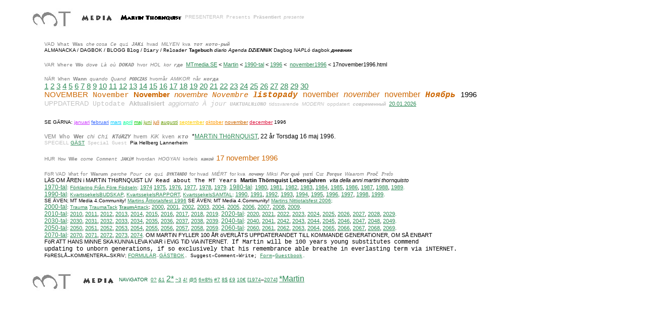

--- FILE ---
content_type: text/html
request_url: http://www.mtmedia.se/Martin/1990-tal/1996/november1996/17november1996.html
body_size: 7024
content:
<HTML>
<HEAD> 
<link rel="shortcut icon" href="../../../../favicon.ico/favicon.ico" />
  <META NAME="GENERATOR" CONTENT="Microsoft FrontPage 6.0">
  <BASE TARGET="_self">
  <TiTLE>MTmedia.SE/Martin 2* november1996</TiTLE>
    <META NAME="viewport" content="width=device-width, initial-scale=1.0">
<META HTTP-EQUIV="last-modified" CONTENT="2025/03/16 14:26:00 CMT +01:00 @ 600.beat">


   <META NAME="keywords" CONTENT="MT, MT Media, media, MTmedia, mtmedia, index, 3tmedia, 3 t media, 3 tmedia, mtmedia, m t m e d i a, Estetisk Samh�llsKommunikation, Bild Text Komposition, N�t, i Malm� stad, in City of Malmo, p� Malm�, Malmo Town, MalmoMartin, Malm�Martin, StockholmsMartin, StockholMartin, Malm�Martinfestivalen, Malm�festivalen, Martinfestivalen">
  <META NAME="description" CONTENT="Aesthetic, Community, Communicator, Portfolio, Art, Copy, Layout, Web">
  <META NAME="Author" CONTENT="Martin Thornquist, MT Media, Martin Th�rnquist, mtmedia">  <META NAME="Description" CONTENT="Tossaglimt, Tossaglimten">
  <META NAME="Description" CONTENT="Martin Th�rnquist v�l och ve*">
</HEAD> <style type="text/css"> a:hover {color:gray} </style>
<BODY BGCOLOR="#ffffff" LiNK="#2e8b57" ALiNK="#9400d3" VLiNK="#2e8b57" TEXT="#000000">

<BLOCKQUOTE>
  <div align="center">
    <center>
  <TABLE WiDTH="1234"
 BORDER="0" CELLSPACiNG="4" CELLPADDiNG="0" style="border-collapse: collapse" bordercolor="#111111">
    <TR ALiGN="LEFT" VALiGN="TOP">
      <TD WiDTH="1234" BGCOLOR="#ffffff">
    <P><font FACE="Arial, Geneva, sans-serif" SIZE="1">
    <a target="_top" href="../../../../0/index.html"><font color="#C0C0C0">
    <iMG SRC="../../../../8/mt.jpg" ALiGN="MiDDLE" BORDER="0" ALT="MT" NATURALSiZEFLAG="0" width="103" height="58"></font></a><a target="_top" href="../../../../1/indexframe1.html"><font color="#C0C0C0"><iMG SRC="../../../../8/media.jpeg" ALT="Media" ALiGN="middle" NATURALSiZEFLAG="0" border="0" width="82" height="30"></font></a></FONT><FONT COLOR="#000000" FACE="Arial, Geneva, sans-serif" SIZE="1"><a target="_top" href="../../../../2/index.html"><font color="#C0C0C0"><iMG SRC="../../../../8/martinthornquist.jpeg" ALiGN="MiDDLE" BORDER="0" NATURALSiZEFLAG="3" width="134" height="30"></font></a></FONT><FONT COLOR="#C0C0C0" FACE="Arial, Geneva, sans-serif" SIZE="1">PRESENTERAR</FONT><FONT COLOR="#C0C0C0" FACE="Courier New" SIZE="1"> P</FONT><font FACE="Arial, Geneva, sans-serif" color="#000000"><TT><FONT FACE="Courier New" color="#C0C0C0" SIZE="1">resents</FONT></TT></FONT><FONT COLOR="#C0C0C0" FACE="Courier New" SIZE="1">
    </FONT><b><font face="Arial, Geneva, sans-serif" SIZE="1" COLOR="#C0C0C0">Pr�sentiert</font></b><font color="#C0C0C0"></TT></FONT></font><FONT COLOR="#C0C0C0" FACE="Courier New" SIZE="1">
    </FONT>
    <font FACE="Arial, Geneva, sans-serif" color="#C0C0C0" SIZE="1">
    <i>presente</i></FONT></P>
    <blockquote>
      <P><font color="#808080">
      <font FACE="Arial, Geneva, sans-serif" SIZE="1">VAD</font><FONT FACE="Arial, Geneva, sans-serif" SIZE="1"><font FACE="Courier">
      </font><font FACE="Arial, Geneva, sans-serif"><tt>
      <font face="Courier New">What</font></tt></font><font FACE="Courier">
      </font><font FACE="Arial, Geneva, sans-serif"><b><tt>
      <font FACE="Arial, Geneva, sans-serif">Was</font></tt></b></font><font FACE="Courier">
      </font><font FACE="Arial, Geneva, sans-serif"><i><tt>
      <font FACE="Arial, Geneva, sans-serif">che</font></tt></i>
      <i><tt><font FACE="Arial, Geneva, sans-serif">cosa</font></tt></i></font><font FACE="Courier">
      </font><font FACE="Courier New"><i>Ce qui</i></font><font FACE="Courier">
      </font><font FACE="Arial, Geneva, sans-serif"><b><i>
      <tt><font face="Courier New">JAKi</font></tt></i></b></font><font FACE="Courier">
      </font><font FACE="Arial, Geneva, sans-serif">hvad</font><font FACE="Courier">
      </font><font FACE="Arial, Geneva, sans-serif"><i>MiLYEN</i></font><font FACE="Courier">
      </font><font FACE="Arial, Geneva, sans-serif">kva</font><font FACE="Courier">
      </font><i><tt><b>
      <font FACE="Arial, Geneva, sans-serif"><kbd>
      <font face="Courier New">&#1090;&#1086;&#1090; &#1082;&#1086;&#1090;&#1086;-&#1088;&#1099;&#1081;</font></kbd></font></b></tt></i></font></font><FONT COLOR="#000000" FACE="Arial, Geneva, sans-serif" SIZE="1"><br>
      </FONT>
      <font FACE="Arial, Geneva, sans-serif" SIZE="1">ALMANACKA / DAGBOK / BLOGG
      </font><FONT FACE="Courier New" SIZE="1">Blog</FONT><font FACE="Arial, Geneva, sans-serif" SIZE="1"> / 
      </font><FONT FACE="Courier New" SIZE="1">Diary</FONT><font FACE="Arial, Geneva, sans-serif" SIZE="1"> / 
      </font><FONT FACE="Courier New" SIZE="1">Reloader</FONT><FONT FACE="Arial, Geneva, sans-serif" SIZE="1">
      <FONT FACE="Arial, Geneva, sans-serif">
      <b>Tagebuch</b></FONT><FONT FACE="Arial, Geneva, sans-serif">
      </FONT> 
      </FONT>
      <FONT FACE="Arial, Geneva, sans-serif">
      <i><FONT FACE="Arial, Geneva, sans-serif" SIZE="1">diario Agenda 
      </font></i></FONT><i>
      <FONT FACE="Courier New"><b><FONT FACE="Arial, Geneva, sans-serif" SIZE="1">DZiENNiK</font></b></FONT></span><b><FONT FACE="Courier New"><FONT FACE="Arial, Geneva, sans-serif" SIZE="1"></span></font><FONT FACE="Arial, Geneva, sans-serif" SIZE="1">
      </font></span></FONT></b></i>
      <FONT FACE="Arial, Geneva, sans-serif">
      <FONT FACE="Arial, Geneva, sans-serif" SIZE="1">Dagbog </font><i><FONT FACE="Arial, Geneva, sans-serif" SIZE="1">NAPL�</font></i><FONT FACE="Arial, Geneva, sans-serif" SIZE="1"> dagbok 
      </font></FONT><FONT FACE="Courier New" SIZE="1"><i><b>&#1076;&#1085;&#1077;&#1074;&#1085;&#1080;&#1082;</b></i></FONT><font FACE="Arial, Geneva, sans-serif" SIZE="1">
      </font></P>
    </blockquote>
    <blockquote>

    <P>
    <FONT COLOR="#808080">
    <font FACE="Arial, Geneva, sans-serif" SIZE="1">VAR</font><font FACE="Courier" SIZE="1">
    </font>
    <font FACE="Arial, Geneva, sans-serif">
    <tt><font face="Courier New" SIZE="1">Where</font></tt></font><font FACE="Courier" SIZE="1">
    </font>
    <font FACE="Arial, Geneva, sans-serif">
    <b><tt><font FACE="Arial, Geneva, sans-serif" SIZE="1">Wo</font></tt></b></font><font FACE="Courier" SIZE="1">
    </font>
    <font FACE="Arial, Geneva, sans-serif">
    <i><tt><font FACE="Arial, Geneva, sans-serif" SIZE="1">dove</font></tt></i></font><font FACE="Courier" SIZE="1">
    </font><i>
    <font face="Courier New" SIZE="1">L� o�</font></i><font face="Courier" SIZE="1"> </font><font FACE="Arial, Geneva, sans-serif"><b><i><tt><font face="Courier New" SIZE="1">DOKAD</font></tt></i></b></font><font FACE="Courier" SIZE="1">
    </font>
    <font FACE="Arial, Geneva, sans-serif" SIZE="1">hvor</font><font FACE="Courier" SIZE="1">
    </font>
    <font FACE="Arial, Geneva, sans-serif" SIZE="1">
    <i>HOL</i></font><font FACE="Courier" SIZE="1"> </font>
    <font FACE="Arial, Geneva, sans-serif" SIZE="1">
    <i>kor</i></font><font FACE="Courier" SIZE="1"> </font>
    <font FACE="Arial, Geneva, sans-serif">
    <tt><b><i><font FACE="Courier New" SIZE="1">&#1075;&#1076;&#1077;</font></i></b></tt></font><b><i><tt><font FACE="Courier" SIZE="1">
    </font></tt></i></b></FONT>
      <font FACE="Arial, Geneva, sans-serif">
      <a TARGET="_top" href="../../../../index.html">
	<font style="font-size: 8pt">MTmedia.SE</font></a></font><font FACE="Arial, Geneva, sans-serif" style="font-size: 8pt"> &lt; </font>
      <font FACE="Arial, Geneva, sans-serif" color="#CC33FF" style="font-size: 8pt">
      <a href="../../../index.html">Martin</a></font><font FACE="Arial, Geneva, sans-serif" style="font-size: 8pt">
      &lt; </font>
      <font FACE="Arial, Geneva, sans-serif" COLOR="#CC6600" style="font-size: 8pt">
	<a href="../../index.html">1990-tal</a></font><font FACE="Arial, Geneva, sans-serif" style="font-size: 8pt"> &lt; 
	</font>
      <font FACE="Arial, Geneva, sans-serif" COLOR="#CC6600" style="font-size: 8pt">
	<a href="../../1996.html">1996</a></font><font FACE="Arial, Geneva, sans-serif" style="font-size: 8pt"> &lt;&nbsp; </font>
      <font FACE="Arial, Geneva, sans-serif" COLOR="#CC6600" style="font-size: 8pt">
	<a href="index.html">november1996</a></font><font FACE="Arial, Geneva, sans-serif" style="font-size: 8pt"> 
	&lt; 17november1996.html</font></P>

    </blockquote>

      <blockquote>

      <P>
      <span style="font-weight: 400">
      <font color="#808080"><font FACE="Arial, Geneva, sans-serif" size="1">
N�R</font><FONT FACE="Courier" size="1">
</FONT>
<font FACE="Arial, Geneva, sans-serif"><tt>
<font face="Courier New" size="1">When</font></tt></font><FONT FACE="Courier" size="1">
</FONT>
<font FACE="Arial, Geneva, sans-serif"><b><tt>
<font face="Arial, Geneva, sans-serif" size="1">Wann</font></tt></b></font><FONT FACE="Courier" size="1">
</FONT>
<font FACE="Arial, Geneva, sans-serif"><i><tt>
<font face="Arial, Geneva, sans-serif" size="1">quando</font></tt></i></font><FONT FACE="Courier" size="1">
</FONT><i><FONT FACE="Courier New" size="1">Quand</font></i><FONT FACE="Courier" size="1">
</FONT>
<font FACE="Arial, Geneva, sans-serif" size="1"><b><i>
<tt>PODCZAS</tt></i></b></font><FONT FACE="Courier" size="1">
</FONT>
<font FACE="Arial, Geneva, sans-serif" size="1">hvorn�r</font><FONT FACE="Courier" size="1">
</FONT>
<font FACE="Arial, Geneva, sans-serif" size="1"><i>AMiKOR</i></font><FONT FACE="Courier" size="1">
</FONT>
<font FACE="Arial, Geneva, sans-serif" size="1">n�r</font><FONT FACE="Courier" size="1">
</FONT></font><i><tt>
<b><FONT FACE="Courier New" SIZE="1" color="#808080" FACE="Courier New">&#1082;&#1086;&#1075;&#1076;&#1072;</font></b></tt></i></SPAN></body><br>
		<span style="font-weight: 400; ">
      <FONT COLOR="#006633" FACE="Arial, Geneva, sans-serif">
		<FONT COLOR="#000000" FACE="Arial, Geneva, sans-serif">
		<SPAN STYLE="font-size: 11pt">
		<a href="01november1996.html">1</a> 
      <A HREF="02november1996.html">2</a>
      <A HREF="03november1996.html">3</a> 
      <A HREF="04november1996.html">4</a>
      <A HREF="05november1996.html">5</a> 
      <A HREF="06november1996.html">6</a>
      <A HREF="07november1996.html">7</a> 
      <A HREF="08november1996.html">8</a>
      <A HREF="09november1996.html">9</a> 
      <A HREF="10november1996.html">10</a>
      <A HREF="11november1996.html">11</a> 
      <A HREF="12november1996.html">12</a>
      <A HREF="13november1996.html">13</a> 
      <A HREF="14november1996.html">14</a>
      <A HREF="15november1996.html">15</a> 
      <A HREF="16november1996.html">16</a>
      <A HREF="17november1996.html">17</a> 
      <A HREF="18november1996.html">18</a>
      <A HREF="19november1996.html">19</a> </SPAN> </FONT>
      <FONT FACE="Arial, Geneva, sans-serif">
      <SPAN STYLE="font-size: 11pt">
      <A HREF="20november1996.html">20</a> 
      <A HREF="21november1996.html">21</a>
      <A HREF="22november1996.html">22</a> 
      <A HREF="23november1996.html">23</a>
      <A HREF="24november1996.html">24</a> 
      <A HREF="25november1996.html">25</a>
      <A HREF="26november1996.html">26</a> 
      <A HREF="27november1996.html">27</a>
      <A HREF="28november1996.html">28</A> 
      <A HREF="29november1996.html">29</A>
      <A HREF="30november1996.html">30</A></SPAN></FONT></FONT></SPAN><br>
      <font FACE="Arial, Geneva, sans-serif" color="#CC6600">
		<span style="font-size: 11pt">NOVEMBER</span></font><span style="font-size: 11pt"><font color="#CC6600" face="Courier"> </font>
		<font face="Courier New" color="#CC6600">November</font><font color="#CC6600" face="Courier"> </font>
		<font color="#CC6600" FACE="Arial, Geneva, sans-serif">
      <b>
      <font FACE="Arial, Geneva, sans-serif">
      November</font></b></font><font color="#CC6600" face="Courier"> </font>
		<font color="#CC6600" FACE="Arial, Geneva, sans-serif">
      <i>
      <font FACE="Arial, Geneva, sans-serif">
      novembre</font></i></font><font color="#CC6600" face="Courier"> </font>
		<font color="#CC6600" FACE="Arial, Geneva, sans-serif">
      <i>
      <FONT FACE="Courier New">
      Novembre</font></i></font><font color="#CC6600" face="Courier"> </font>
		<font color="#CC6600" FACE="Arial, Geneva, sans-serif">
      <i><b>
      <font face="Courier New">l</span>istopady</span></font></b></i></font><font color="#CC6600" face="Courier"> </font>
		<font FACE="Arial, Geneva, sans-serif" color="#CC6600">
      november</font><font color="#CC6600" face="Courier"> </font>
		<font color="#CC6600" FACE="Arial, Geneva, sans-serif">
      <i>
      <font FACE="Arial, Geneva, sans-serif">
      november</font></i></span></font><font color="#CC6600" face="Courier"> </font>
		<font FACE="Arial, Geneva, sans-serif" color="#CC6600">
      november</font><font color="#CC6600" face="Courier"> </font>
		<font color="#CC6600" FACE="Arial, Geneva, sans-serif">
      
      <font face="Courier New"><b><i>&#1053;&#1086;&#1103;&#1073;&#1088;&#1100;</i></b></font></span></font><font color="#CC6600" face="Courier"> </font>
		</span><font FACE="Arial, Geneva, sans-serif">
		<span style="font-size: 11pt">1996</span></font><BR>
<FONT COLOR="#006633" FACE="Arial, Geneva, sans-serif">
<span style="font-weight: 400">
<font COLOR="#000000" FACE="Arial, Geneva, sans-serif"><tt>
<FONT COLOR="#C0C0C0" FACE="Arial, Geneva, sans-serif" SIZE="2">UPPDATERAD</FONT></tt></font></span><font color="#C0C0C0"><span style="font-weight: 400"><font FACE="Courier" SIZE="2"> </font>
</span> </font> <span style="font-weight: 400">
<tt>
<font COLOR="#C0C0C0" FACE="Arial, Geneva, sans-serif"><kbd>
<font face="Courier New" SIZE="2">Uptodate</font></kbd></font></tt></span><font color="#C0C0C0"><span style="font-weight: 400"><font FACE="Courier" SIZE="2"> </font>
</span> </font> <span style="font-weight: 400">
<b>
<font color="#C0C0C0" FACE="Arial, Geneva, sans-serif" SIZE="2">
Aktualisiert</font></b></span><font color="#C0C0C0"><span style="font-weight: 400"><font FACE="Courier" SIZE="2"> </font>
</span> </font> <span style="font-weight: 400">
<tt>
<i>
<font FACE="Arial, Geneva, sans-serif" color="#C0C0C0" SIZE="2">aggiornato</font></i></tt></span><font color="#C0C0C0"><span style="font-weight: 400"><font FACE="Courier" SIZE="2"> </font>
</span> </font> <span style="font-weight: 400">
<tt>
<i>
<font COLOR="#C0C0C0" FACE="Arial, Geneva, sans-serif">
<kbd>
<FONT FACE="Courier New" SIZE="2">� jour</FONT></kbd></font><font color="#C0C0C0" SIZE="1"><font FACE="Courier" SIZE="1"> </font>
<b>
<font COLOR="#000000" FACE="Arial, Geneva, sans-serif"><kbd>
<font face="Courier New" color="#C0C0C0" SIZE="1">
UAKTUALNiONO</font></kbd></font></b></font></i></tt></span><font color="#C0C0C0" SIZE="1"><font color="#C0C0C0"><span style="font-weight: 400"><font FACE="Courier" SIZE="1"> </font>
</span> </font> <span style="font-weight: 400">
<tt>
<font FACE="Arial, Geneva, sans-serif" color="#C0C0C0" SIZE="1">
tidssvarende</font></tt></span><font color="#C0C0C0"><span style="font-weight: 400"><font FACE="Courier" SIZE="1"> </font>
</span> </font> <span style="font-weight: 400">
<i>
<tt>
<font FACE="Arial, Geneva, sans-serif" color="#C0C0C0" SIZE="1">
MODERN</font></tt></i></span><font color="#C0C0C0"><span style="font-weight: 400"><font FACE="Courier" SIZE="1"> </font>
</span> </font> <span style="font-weight: 400">
<tt>
<font COLOR="#C0C0C0" FACE="Arial, Geneva, sans-serif" SIZE="1">
oppdatert</font></tt></span><font color="#C0C0C0"><span style="font-weight: 400"><font FACE="Courier" SIZE="1"> </font>
</span> </font> <span style="font-weight: 400">
<tt>
<font COLOR="#000000" FACE="Arial, Geneva, sans-serif">
<i><b><kbd>
<font face="Courier New" color="#C0C0C0" SIZE="1">
&#1089;&#1086;&#1074;&#1088;&#1077;&#1084;&#1077;&#1085;&#1085;&#1099;&#1081;</font></kbd></b></i></font></tt></span><font color="#C0C0C0"><span style="font-weight: 400"><font FACE="Courier" SIZE="1"> </font>
</span> </font> 
<font FACE="Arial, Geneva, sans-serif" SIZE="1">
<a href="../../../../0/update/index.html"> <span style="font-size: 8pt">20.01.2026<br>
<br>
</span></a></font><font FACE="Arial, Geneva, sans-serif" COLOR="#CC6600" SIZE="1"><BR>
</font></font></font>
		<FONT FACE="Arial, Geneva, sans-serif" SIZE="1">
		SE G�RNA: </font>
		<FONT COLOR="#006633" FACE="Arial, Geneva, sans-serif" SIZE="1">
      <a href="../januari1996/index.html"><font color="#CC33FF">januari</font></a>
      <a href="../februari1996/index.html"><font color="#3366FF">februari</font></a>
      <a href="../mars1996/index.html"><font color="#00CCFF">mars</font></a>
      <a href="../april1996/index.html"><font color="#00FF99">april</font></a>
      <a href="../maj1996/index.html"><font color="#00CC00">maj</font></a>
      <a href="../juni1996/index.html"><font color="#669900">juni</font></a>
      <a href="../juli1996/index.html"><font COLOR="#CC6600">juli</font></a>
      <a href="../augusti1996/index.html"><font color="#669900">augusti</font></a>
      <font color="#FFCC00"><a href="../september1996/index.html"><font color="#FFCC00">
      september</font></a></font> <a href="../oktober1996/index.html">
      <font color="#FF9900">oktober</font></a> <a href="index.html">
      <font color="#CC6600">november</font></a> <a href="../december1996/index.html">
      <font color="#DC143C">december</font></a> </font>
		<font FACE="Arial, Geneva, sans-serif" size="1">
		1996</font></P>

    <font color="#C0C0C0" FACE="Arial, Geneva, sans-serif">

    <P>
      </font>
      <font color="#808080">
      <font FACE="Arial, Geneva, sans-serif" style="font-size: 8pt">VEM</font><font FACE="Courier" SIZE="1" style="font-size: 8pt">
      </font>
      <font FACE="Arial, Geneva, sans-serif" SIZE="1" style="font-size: 8pt"><tt>Who</tt></font><FONT FACE="Arial, Geneva, sans-serif" SIZE="1" FACE="Arial, Geneva, sans-serif"><font FACE="Courier" SIZE="1" style="font-size: 8pt">
      </font><b><tt>
      <font face="Arial, Geneva, sans-serif" style="font-size: 8pt">Wer</font></tt></b><font FACE="Courier" style="font-size: 8pt">
      </font><font FACE="Arial, Geneva, sans-serif"><i><tt>
      <FONT FACE="Arial, Geneva, sans-serif" style="font-size: 8pt">chi</FONT></tt></i></font><font FACE="Courier" style="font-size: 8pt">
      </font><font FACE="Courier New" style="font-size: 8pt"><i>Chi</i></font><font FACE="Courier" style="font-size: 8pt">
      </font>
      <font FACE="Arial, Geneva, sans-serif" style="font-size: 8pt"><b><i>
      <tt>KT�RZY</tt></i></b></font><font FACE="Courier New" style="font-size: 8pt"> </font>
      <font FACE="Arial, Geneva, sans-serif" style="font-size: 8pt">hvem</font><font FACE="Courier New" style="font-size: 8pt">
      </font>
      <font FACE="Arial, Geneva, sans-serif" style="font-size: 8pt"><i>KiK</i></font><font FACE="Courier New" style="font-size: 8pt">
      </font>
      <font FACE="Arial, Geneva, sans-serif" style="font-size: 8pt">kven</font><font FACE="Courier New" style="font-size: 8pt">
      </font></font></font>
		<font color="#C0C0C0" SIZE="1" FACE="Arial, Geneva, sans-serif">
		<i><b>
		<font color="#C0C0C0" FACE="Arial, Geneva, sans-serif">
		<tt><font FACE="Courier New" color="#808080" style="font-size: 8pt">&#1082;&#1090;&#1086;</font></tt><font FACE="Arial, Geneva, sans-serif" color="#808080"><tt><FONT FACE="Courier" style="font-size: 8pt">
      </FONT></tt></font></font></b></i></font>
		<font FACE="Arial, Geneva, sans-serif" style="font-size: 9pt">*</font><a href="../../../index.html"><font FACE="Arial, Geneva, sans-serif" style="font-size: 9pt">MARTiN 
		TH�RNQUiST</font></a><font FACE="Arial, Geneva, sans-serif" style="font-size: 9pt">, 22 �r Torsdag 16 maj 1996.</font><font color="#C0C0C0" SIZE="1" FACE="Arial, Geneva, sans-serif"><tt><font FACE="Arial, Geneva, sans-serif" COLOR="#CC6600" style="font-size: 9pt"><br>
      </font></tt>
      <FONT FACE="Arial, Geneva, sans-serif">
      SPECiELL <a target="_blank" href="http://sv.wikipedia.org/wiki/G�st">G�ST</a></font><font face="Courier New"> 
      Special Guest </font>
      </font>
		<FONT FACE="Arial, Geneva, sans-serif" SIZE="1" FACE="Arial, Geneva, sans-serif">
      <font FACE="Arial, Geneva, sans-serif">
      Pia Hellberg Lannerheim</font></P>

    </font>
	<font color="#C0C0C0" SIZE="1" FACE="Arial, Geneva, sans-serif">

    <P>
      <font color="#808080">
      <font FACE="Arial, Geneva, sans-serif" SIZE="1">HUR</font><FONT FACE="Courier" SIZE="1"> </font>
      <font FACE="Arial, Geneva, sans-serif" SIZE="1"> <tt>How</tt></font><FONT FACE="Courier" SIZE="1"> </font>
      <font FACE="Arial, Geneva, sans-serif"> <b><tt>
      <font face="Arial, Geneva, sans-serif" SIZE="1">Wie</font></tt></b></font><FONT FACE="Courier" SIZE="1"> </font>
      <font FACE="Arial, Geneva, sans-serif">  
      <i><tt><font face="Arial, Geneva, sans-serif" SIZE="1">come</font></tt></i></font><FONT FACE="Courier" SIZE="1"> </font>
      <i>
      <FONT FACE="Courier New" SIZE="1">Comment</font></i><FONT FACE="Courier" SIZE="1"> </font>
      <font FACE="Arial, Geneva, sans-serif" SIZE="1"><b><i><tt>JAKiM</tt></i></b></font><FONT FACE="Courier" SIZE="1"> </font>
      <font FACE="Arial, Geneva, sans-serif" SIZE="1">hvordan</font><FONT FACE="Courier" SIZE="1"> </font>
      <font FACE="Arial, Geneva, sans-serif" SIZE="1"><i>HOGYAN</i></font><FONT FACE="Courier" SIZE="1"> </font>
      <font FACE="Arial, Geneva, sans-serif" SIZE="1">korleis</font><FONT FACE="Courier" SIZE="1"> </font>
      <i>
      <font FACE="Arial, Geneva, sans-serif" SIZE="1"><b>
      <tt>&#1082;&#1072;&#1082;&#1086;&#1081;</tt></b></font><b><font FACE="Courier" SIZE="1"><tt><FONT FACE="Courier">
      </FONT></tt></font></b></i></font>
		</font>
		<font face="Arial, Geneva, sans-serif" style="font-size: 11pt" color="#CC6600">
		17 november</font><font FACE="Arial, Geneva, sans-serif" color="#CC6600"><span style="font-size: 11pt"> 
		1996</span></font></P>

      </blockquote>

	<blockquote>

<FONT FACE="Arial, Geneva, sans-serif">

      	<p align="left">
		<FONT COLOR="#006633" FACE="Arial, Geneva, sans-serif" SIZE="1">
		<font color="#808080" size="1">
		<font FACE="Arial, Geneva, sans-serif">F�R VAD</font><font FACE="Courier">
		</font><font FACE="Arial, Geneva, sans-serif">
		<tt>What</tt></font><tt><font FACE="Arial, Geneva, sans-serif"> </font></tt>
		<font FACE="Arial, Geneva, sans-serif"><tt>for</tt></font><font FACE="Courier">
		</font><b><font FACE="Arial, Geneva, sans-serif"><tt><font face="Arial, Geneva, sans-serif">Warum</font></tt></font></b><font FACE="Courier">
		</font><i><font FACE="Arial, Geneva, sans-serif"><tt><font face="Arial, Geneva, sans-serif">perche</font></tt></font></i><font FACE="Courier">
		</font><i><font FACE="Courier New">Pour ce qui</font></i><font FACE="Courier">
		</font><font FACE="Arial, Geneva, sans-serif"><b>
		<i><tt>DYKTANDO</tt></i></b></font><font FACE="Courier"> </font>
		<font FACE="Arial, Geneva, sans-serif">for hvad</font><font FACE="Courier">
		</font><font FACE="Arial, Geneva, sans-serif"><i>Mi�RT</i></font><font FACE="Courier">
		</font></font><font color="#808080">
		<font FACE="Arial, Geneva, sans-serif" size="1">for kva</font><font FACE="Courier" size="1">
		</font>
		<font FACE="Arial, Geneva, sans-serif" size="1">
		<i><tt><b>&#1087;&#1086;&#1095;&#1077;&#1084;&#1091;</b></tt></i></font><font FACE="Courier" size="1">
		</font>
		<FONT FACE="Arial, Geneva, sans-serif" size="1">
		<i>Miksi</i></FONT><FONT FACE="Courier" size="1"> </FONT>
		<FONT FACE="Arial, Geneva, sans-serif" size="1">
		<i><b>Por qu�</b></i></FONT><FONT FACE="Courier" size="1"> </FONT>
		<FONT FACE="Georgia" style="font-weight:700; font-style:italic" size="1">&#947;&#953;&#945;&#964;&#943;</FONT><FONT FACE="Courier" size="1">
		</FONT><span class="hps"><font size="1" face="Palatino Linotype">C</font><span class="short_text" id="result_box" lang="la"><font size="1" face="Palatino Linotype">ur</font></span></span></font><FONT FACE="Courier" size="1" color="#808080">
		</FONT><b><i><span class="hps">
		<font face="Palatino Linotype" color="#808080" size="1">
		<span class="short_text" id="result_box">Porque</span></font></span></i></b><FONT FACE="Courier" size="1" color="#808080">
		</FONT><i><font face="Arial, Geneva, sans-serif" size="1" color="#808080">Waarom</font></i><FONT FACE="Courier" size="1" color="#808080">
		</FONT><i><b><font face="Arial, Geneva, sans-serif" size="1" color="#808080">Pro&#269;</font></b></i><FONT FACE="Courier" size="1" color="#808080">
		</FONT><i><font face="Verdana" size="1" color="#808080">Pre&#269;o 
		</font></i></FONT>
		<FONT COLOR="#006633" FACE="Arial, Geneva, sans-serif">
		<FONT COLOR="#006633" FACE="Arial, Geneva, sans-serif" SIZE="1" style="font-size: 9pt">
		<br></FONT>
		<FONT COLOR="#006633" FACE="Arial, Geneva, sans-serif" SIZE="1">
		<FONT COLOR="#000000" FACE="Arial, Geneva, sans-serif" style="font-size: 8pt">L�S OM �REN i MARTiN TH�RNQUiST LiV</FONT><FONT COLOR="#000000" FACE="Courier" style="font-size: 8pt">
		</FONT><TT>
		<FONT COLOR="#000000" FACE="Courier New" style="font-size: 8pt">Read 
      about The MT Years</FONT></TT><FONT COLOR="#000000" FACE="Courier" style="font-size: 8pt">
		</FONT>
		<FONT COLOR="#000000" FACE="Arial, Geneva, sans-serif" style="font-size: 8pt">
		<B>Martin Th�rnquist Lebensjahren</B></FONT><FONT COLOR="#000000" FACE="Courier" style="font-size: 8pt">
		</FONT><i>
		<FONT COLOR="#000000" FACE="Arial, Geneva, sans-serif" style="font-size: 8pt">vita della anni martini thornquisto</FONT></i><FONT COLOR="#000000" FACE="Arial, Geneva, sans-serif" style="font-size: 8pt"><BR>
		</FONT>
		<FONT FACE="Arial, Geneva, sans-serif" style="font-size: 9pt">
		<a href="../../../1970-tal/index.html">1970-tal</a></font><FONT FACE="Arial, Geneva, sans-serif" size="1">:
      	<a href="../../../Fetish/index.html">F�rklaring Fr�n F�re F�dseln</a>; 
		</font>
		<font FACE="Arial, Geneva, sans-serif" style="font-size: 8pt">
		<A HREF="../../../1970-tal/1974.html">1974</A></font><FONT COLOR="#000000" FACE="Arial, Geneva, sans-serif" style="font-size: 8pt">
		</FONT>
		<FONT FACE="Arial, Geneva, sans-serif" style="font-size: 8pt">
		<A HREF="../../../1970-tal/1975.html">1975</A></FONT><FONT COLOR="#000000" FACE="Arial, Geneva, sans-serif" style="font-size: 8pt">,
      	</FONT>
		<FONT FACE="Arial, Geneva, sans-serif" style="font-size: 8pt">
		<A HREF="../../../1970-tal/1976.html">1976</A></FONT><FONT COLOR="#000000" FACE="Arial, Geneva, sans-serif" style="font-size: 8pt">, 
		</FONT>
		<FONT FACE="Arial, Geneva, sans-serif" style="font-size: 8pt">
		<A HREF="../../../1970-tal/1977.html">1977</A></FONT><FONT COLOR="#000000" FACE="Arial, Geneva, sans-serif" style="font-size: 8pt">,
      	</FONT>
		<FONT FACE="Arial, Geneva, sans-serif" style="font-size: 8pt">
		<A HREF="../../../1970-tal/1978.html">1978</A></FONT><FONT COLOR="#000000" FACE="Arial, Geneva, sans-serif" style="font-size: 8pt">, 
		</FONT>
		<FONT FACE="Arial, Geneva, sans-serif" style="font-size: 8pt">
		<A HREF="../../../1970-tal/1979.html">1979</A>. </FONT>
		<FONT FACE="Arial, Geneva, sans-serif" style="font-size: 9pt">
		<a href="../../../1980-tal/index.html">1980-tal</a></font><FONT FACE="Arial, Geneva, sans-serif" size="1">: 
      	</font>
		<font FACE="Arial, Geneva, sans-serif" style="font-size: 8pt">
		<A HREF="../../../1980-tal/1980.html">1980</A></font><FONT COLOR="#000000" FACE="Arial, Geneva, sans-serif" style="font-size: 8pt">, 
		</FONT>
		<FONT FACE="Arial, Geneva, sans-serif" style="font-size: 8pt">
		<A HREF="../../../1980-tal/1981.html">1981</A></FONT><FONT COLOR="#000000" FACE="Arial, Geneva, sans-serif" style="font-size: 8pt">,
      	</FONT>
		<FONT FACE="Arial, Geneva, sans-serif" style="font-size: 8pt">
		<A HREF="../../../1980-tal/1982.html">1982</A></FONT><FONT COLOR="#000000" FACE="Arial, Geneva, sans-serif" style="font-size: 8pt">, 
		</FONT>
		<FONT FACE="Arial, Geneva, sans-serif" style="font-size: 8pt">
		<A HREF="../../../1980-tal/1983.html">1983</A></FONT><FONT COLOR="#000000" FACE="Arial, Geneva, sans-serif" style="font-size: 8pt">,
      	</FONT>
		<FONT FACE="Arial, Geneva, sans-serif" style="font-size: 8pt">
		<A HREF="../../../1980-tal/1984.html">1984</A></FONT><FONT COLOR="#000000" FACE="Arial, Geneva, sans-serif" style="font-size: 8pt">, 
		</FONT>
		<FONT FACE="Arial, Geneva, sans-serif" style="font-size: 8pt">
		<A HREF="../../../1980-tal/1985.html">1985</A></FONT><FONT COLOR="#000000" FACE="Arial, Geneva, sans-serif" style="font-size: 8pt">,
      	</FONT>
		<FONT FACE="Arial, Geneva, sans-serif" style="font-size: 8pt">
		<A HREF="../../../1980-tal/1986.html">1986</A></FONT><FONT COLOR="#000000" FACE="Arial, Geneva, sans-serif" style="font-size: 8pt">, 
		</FONT>
		<FONT FACE="Arial, Geneva, sans-serif" style="font-size: 8pt">
		<A HREF="../../../1980-tal/1987.html">1987</A></FONT><FONT COLOR="#000000" FACE="Arial, Geneva, sans-serif" style="font-size: 8pt">,
      	</FONT>
		<FONT FACE="Arial, Geneva, sans-serif" style="font-size: 8pt">
		<A HREF="../../../1980-tal/1988/index.html">1988</A></FONT><FONT COLOR="#000000" FACE="Arial, Geneva, sans-serif" style="font-size: 8pt">, 
		</FONT>
		<FONT FACE="Arial, Geneva, sans-serif" style="font-size: 8pt">
		<A HREF="../../../1980-tal/1989/index.html">1989</A>. <br></FONT>
		<FONT FACE="Arial, Geneva, sans-serif" style="font-size: 9pt">
		<a href="../../index.html">1990-tal</a></font><FONT FACE="Arial, Geneva, sans-serif" size="1">: 
      	</font><a href="../../../mt25budskap.html">KvartssekelsBUDSKAP</a><FONT COLOR="#000000" FACE="Arial, Geneva, sans-serif" size="1">, 
		</FONT><a href="../../../mt25rapport.html">KvartssekelsRAPPORT</a><FONT COLOR="#000000" FACE="Arial, Geneva, sans-serif" size="1">, 
		</FONT><a href="../../../mt25samtal.html">KvartssekelsSAMTAL</a>; 
		<font FACE="Arial, Geneva, sans-serif" style="font-size: 8pt">
		<A HREF="../../1990/index.html">1990</A></font><FONT COLOR="#000000" FACE="Arial, Geneva, sans-serif" style="font-size: 8pt">, 
		</FONT>
		<FONT FACE="Arial, Geneva, sans-serif" style="font-size: 8pt">
		<A HREF="../../1991/index.html">1991</A></FONT><FONT COLOR="#000000" FACE="Arial, Geneva, sans-serif" style="font-size: 8pt">,
		</FONT>
		<FONT FACE="Arial, Geneva, sans-serif" style="font-size: 8pt">
		<A HREF="../../1992/index.html">1992</A>,<font color="#000000"> </font>
		<A HREF="../../1993/index.html">1993</A></FONT><FONT COLOR="#000000" FACE="Arial, Geneva, sans-serif" style="font-size: 8pt">, 
		</FONT>
		<FONT FACE="Arial, Geneva, sans-serif" style="font-size: 8pt">
		<A HREF="../../1994/index.html">1994</A></FONT><FONT COLOR="#000000" FACE="Arial, Geneva, sans-serif" style="font-size: 8pt">,
      	</FONT>
		<FONT FACE="Arial, Geneva, sans-serif" style="font-size: 8pt">
		<A HREF="../../1995/index.html">1995</A></FONT><FONT COLOR="#000000" FACE="Arial, Geneva, sans-serif" style="font-size: 8pt">, 
		</FONT><A HREF="../../1996.html">
		<FONT FACE="Arial, Geneva, sans-serif" style="font-size: 8pt">1996</FONT></A><font FACE="Arial, Geneva, sans-serif" style="font-size: 8pt">,
		<A HREF="../../1997/index.html">1997</A><font color="#000000">, 
		</font><A HREF="../../1998/index.html">1998</A><font color="#000000">, 
		</font><A HREF="../../1999/index.html">1999</A>.</font><span style="font-size: 8pt">
		<br></span></FONT></FONT>
		<FONT FACE="Arial, Geneva, sans-serif" size="1">SE �VEN; MT Media 4.Community! 
		</font>
		<FONT COLOR="#006633" FACE="Arial, Geneva, sans-serif">
		<FONT FACE="Arial, Geneva, sans-serif" COLOR="#cc33ff" size="1">
		<a href="../../../../4/4attiotal.html">Martins �ttiotalsfest 1996</a></font><FONT FACE="Arial, Geneva, sans-serif" size="1">
		</FONT></FONT>
		<FONT FACE="Arial, Geneva, sans-serif" size="1">SE �VEN; MT Media 4.Community! 
		</FONT>
		<FONT COLOR="#006633" FACE="Arial, Geneva, sans-serif">
		<FONT COLOR="#006633" FACE="Arial, Geneva, sans-serif" SIZE="1">
		<a href="../../../../4/4nittiotal/index.html">
		<FONT FACE="Arial, Geneva, sans-serif" size="1">Martins N</font>ittiotalsfest 
		2006</a>; <br>
		<FONT FACE="Arial, Geneva, sans-serif" style="font-size: 9pt">
		<a href="../../../2000-tal/index.html">2000-tal</a></font><FONT FACE="Arial, Geneva, sans-serif" size="1">: 
      	</font>
		<FONT COLOR="#000000" FACE="Arial, Geneva, sans-serif" size="1">
		<a href="../../../trauma.html">Trauma</a>
		<a href="../../../traumatack.html">TraumaTack</a>
		<a href="../../../traumattack.html"><b>Traum</b>Attack</a>; </FONT>
		<font FACE="Arial, Geneva, sans-serif" style="font-size: 8pt">
		<A HREF="../../../2000-tal/2000.html">2000</A><font color="#000000">, 
		</font><A HREF="../../../2000-tal/2001/index.html">2001</A>,
      	<A HREF="../../../2000-tal/2002.html">2002</A></font><FONT COLOR="#000000" FACE="Arial, Geneva, sans-serif" style="font-size: 8pt">,
      	</FONT>
		<FONT FACE="Arial, Geneva, sans-serif" style="font-size: 8pt">
		<A HREF="../../../2000-tal/2003.html">2003</A>, 
		<A HREF="../../../2000-tal/2004.html">2004</A>, 
		<A HREF="../../../2000-tal/2005.html">2005</A>, 
		<A HREF="../../../2000-tal/2006.html">2006</A><font color="#000000">, 
		</font><A HREF="../../../2000-tal/2007.html">2007</A></FONT><FONT COLOR="#000000" FACE="Arial, Geneva, sans-serif" style="font-size: 8pt">, 
		</FONT>
		<FONT FACE="Arial, Geneva, sans-serif" style="font-size: 8pt">
		<A HREF="../../../2000-tal/2008.html">2008</A></FONT><FONT COLOR="#000000" FACE="Arial, Geneva, sans-serif" style="font-size: 8pt">,
      	</FONT>
		<FONT FACE="Arial, Geneva, sans-serif" style="font-size: 8pt">
		<A HREF="../../../2000-tal/2009.html">2009</A><font color="#000000">.<br>
		</font></FONT>
		<FONT FACE="Arial, Geneva, sans-serif" style="font-size: 9pt">
		<a href="../../../2010-tal/index.html">2010-tal</a></FONT><FONT FACE="Arial, Geneva, sans-serif" style="font-size: 8pt">: 
      	<A HREF="../../../2010-tal/2010.html">2010</A></FONT><FONT COLOR="#000000" FACE="Arial, Geneva, sans-serif" style="font-size: 8pt">,
      	</FONT>
		<FONT FACE="Arial, Geneva, sans-serif" style="font-size: 8pt">
		<A HREF="../../../2010-tal/2011.html">2011</A></FONT><FONT COLOR="#000000" FACE="Arial, Geneva, sans-serif" style="font-size: 8pt">, 
		</FONT>
		<FONT FACE="Arial, Geneva, sans-serif" style="font-size: 8pt">
		<A HREF="../../../2010-tal/2012.html">2012</A></FONT><FONT COLOR="#000000" FACE="Arial, Geneva, sans-serif" style="font-size: 8pt">,
      	</FONT>
		<FONT FACE="Arial, Geneva, sans-serif" style="font-size: 8pt">
		<A HREF="../../../2010-tal/2013.html">2013</A></FONT><FONT COLOR="#000000" FACE="Arial, Geneva, sans-serif" style="font-size: 8pt">, 
		</FONT>
		<FONT FACE="Arial, Geneva, sans-serif" style="font-size: 8pt">
		<A HREF="../../../2010-tal/2014.html">2014</A></FONT><FONT COLOR="#000000" FACE="Arial, Geneva, sans-serif" style="font-size: 8pt">,
      	</FONT>
		<FONT FACE="Arial, Geneva, sans-serif" style="font-size: 8pt">
		<A HREF="../../../2010-tal/2015.html">2015</A></FONT><FONT COLOR="#000000" FACE="Arial, Geneva, sans-serif" style="font-size: 8pt">, 
		</FONT>
		<FONT FACE="Arial, Geneva, sans-serif" style="font-size: 8pt">
		<A HREF="../../../2010-tal/2016.html">2016</A></FONT><FONT COLOR="#000000" FACE="Arial, Geneva, sans-serif" style="font-size: 8pt">,
      	</FONT>
		<FONT FACE="Arial, Geneva, sans-serif" style="font-size: 8pt">
		<A HREF="../../../2010-tal/2017.html">2017</A></FONT><FONT COLOR="#000000" FACE="Arial, Geneva, sans-serif" style="font-size: 8pt">, 
		</FONT>
		<FONT FACE="Arial, Geneva, sans-serif" style="font-size: 8pt">
		<A HREF="../../../2010-tal/2018.html">2018</A></FONT><FONT COLOR="#000000" FACE="Arial, Geneva, sans-serif" style="font-size: 8pt">,
      	</FONT>
		<FONT FACE="Arial, Geneva, sans-serif" style="font-size: 8pt">
		<A HREF="../../../2010-tal/2019.html">2019</A>. </FONT>
		<FONT FACE="Arial, Geneva, sans-serif" style="font-size: 9pt">
		<a href="../../../2020-tal/index.html">2020-tal</a></FONT><FONT FACE="Arial, Geneva, sans-serif" style="font-size: 8pt">: 
      	<A HREF="../../../2020-tal/2020.html">2020</A></FONT><FONT COLOR="#000000" FACE="Arial, Geneva, sans-serif" style="font-size: 8pt">,
      	</FONT>
		<FONT FACE="Arial, Geneva, sans-serif" style="font-size: 8pt">
		<A HREF="../../../2020-tal/2021.html">2021</A></FONT><FONT COLOR="#000000" FACE="Arial, Geneva, sans-serif" style="font-size: 8pt">, 
		</FONT>
		<FONT FACE="Arial, Geneva, sans-serif" style="font-size: 8pt">
		<A HREF="../../../2020-tal/2022.html">2022</A></FONT><FONT COLOR="#000000" FACE="Arial, Geneva, sans-serif" style="font-size: 8pt">,
      	</FONT>
		<FONT FACE="Arial, Geneva, sans-serif" style="font-size: 8pt">
		<A HREF="../../../2020-tal/2023.html">2023</A></FONT><FONT COLOR="#000000" FACE="Arial, Geneva, sans-serif" style="font-size: 8pt">, 
		</FONT>
		<FONT FACE="Arial, Geneva, sans-serif" style="font-size: 8pt">
		<a href="../../../2020-tal/2024.html">2024</a></FONT><FONT COLOR="#000000" FACE="Arial, Geneva, sans-serif" style="font-size: 8pt">,
      	</FONT>
		<FONT FACE="Arial, Geneva, sans-serif" style="font-size: 8pt">
		<A HREF="../../../2020-tal/2025.html">2025</A></FONT><FONT COLOR="#000000" FACE="Arial, Geneva, sans-serif" style="font-size: 8pt">, 
		</FONT>
		<FONT FACE="Arial, Geneva, sans-serif" style="font-size: 8pt">
		<A HREF="../../../2020-tal/2026.html">2026</A></FONT><FONT COLOR="#000000" FACE="Arial, Geneva, sans-serif" style="font-size: 8pt">,
      	</FONT>
		<FONT FACE="Arial, Geneva, sans-serif" style="font-size: 8pt">
		<A HREF="../../../2020-tal/2027.html">2027</A></FONT><FONT COLOR="#000000" FACE="Arial, Geneva, sans-serif" style="font-size: 8pt">, 
		</FONT>
		<FONT FACE="Arial, Geneva, sans-serif" style="font-size: 8pt">
		<A HREF="../../../2020-tal/2028.html">2028</A></FONT><FONT COLOR="#000000" FACE="Arial, Geneva, sans-serif" style="font-size: 8pt">,
      	</FONT>
		<FONT FACE="Arial, Geneva, sans-serif" style="font-size: 8pt">
		<A HREF="../../../2020-tal/2029.html">2029</A>.</FONT><FONT COLOR="#000000" FACE="Arial, Geneva, sans-serif" style="font-size: 8pt"><br>
		</FONT>
		<font FACE="Arial, Geneva, sans-serif" style="font-size: 9pt">
		<a href="../../../2030-tal/index.html">2030-tal</a></font><font FACE="Arial, Geneva, sans-serif" style="font-size: 8pt">: 
      	<A HREF="../../../2030-tal/2030.html">2030</A></font><FONT COLOR="#000000" FACE="Arial, Geneva, sans-serif" style="font-size: 8pt">,
      	</FONT>
		<FONT FACE="Arial, Geneva, sans-serif" style="font-size: 8pt">
		<A HREF="../../../2030-tal/2031.html">2031</A></FONT><FONT COLOR="#000000" FACE="Arial, Geneva, sans-serif" style="font-size: 8pt">, 
		</FONT>
		<FONT FACE="Arial, Geneva, sans-serif" style="font-size: 8pt">
		<A HREF="../../../2030-tal/2032.html">2032</A></FONT><FONT COLOR="#000000" FACE="Arial, Geneva, sans-serif" style="font-size: 8pt">,
      	</FONT>
		<FONT FACE="Arial, Geneva, sans-serif" style="font-size: 8pt">
		<A HREF="../../../2030-tal/2033.html">2033</A></FONT><FONT COLOR="#000000" FACE="Arial, Geneva, sans-serif" style="font-size: 8pt">, 
		</FONT>
		<FONT FACE="Arial, Geneva, sans-serif" style="font-size: 8pt">
		<A HREF="../../../2030-tal/2034.html">2034</A></FONT><FONT COLOR="#000000" FACE="Arial, Geneva, sans-serif" style="font-size: 8pt">,
      	</FONT>
		<FONT FACE="Arial, Geneva, sans-serif" style="font-size: 8pt">
		<A HREF="../../../2030-tal/2035.html">2035</A></FONT><FONT COLOR="#000000" FACE="Arial, Geneva, sans-serif" style="font-size: 8pt">, 
		</FONT>
		<FONT FACE="Arial, Geneva, sans-serif" style="font-size: 8pt">
		<A HREF="../../../2030-tal/2036.html">2036</A></FONT><FONT COLOR="#000000" FACE="Arial, Geneva, sans-serif" style="font-size: 8pt">,
      	</FONT>
		<FONT FACE="Arial, Geneva, sans-serif" style="font-size: 8pt">
		<A HREF="../../../2030-tal/2037.html">2037</A></FONT><FONT COLOR="#000000" FACE="Arial, Geneva, sans-serif" style="font-size: 8pt">, 
		</FONT>
		<FONT FACE="Arial, Geneva, sans-serif" style="font-size: 8pt">
		<A HREF="../../../2030-tal/2038.html">2038</A></FONT><FONT COLOR="#000000" FACE="Arial, Geneva, sans-serif" style="font-size: 8pt">,
      	</FONT>
		<FONT FACE="Arial, Geneva, sans-serif" style="font-size: 8pt">
		<A HREF="../../../2030-tal/2039.html">2039</A>. </FONT>
		<FONT FACE="Arial, Geneva, sans-serif" style="font-size: 9pt">
		<a href="../../../2040-tal/index.html">2040-tal</a></FONT><FONT FACE="Arial, Geneva, sans-serif" style="font-size: 8pt">: 
      	<A HREF="../../../2040-tal/2040.html">2040</A></FONT><FONT COLOR="#000000" FACE="Arial, Geneva, sans-serif" style="font-size: 8pt">,
      	</FONT>
		<FONT FACE="Arial, Geneva, sans-serif" style="font-size: 8pt">
		<A HREF="../../../2040-tal/2041.html">2041</A></FONT><FONT COLOR="#000000" FACE="Arial, Geneva, sans-serif" style="font-size: 8pt">, 
		</FONT>
		<FONT FACE="Arial, Geneva, sans-serif" style="font-size: 8pt">
		<A HREF="../../../2040-tal/2042.html">2042</A></FONT><FONT COLOR="#000000" FACE="Arial, Geneva, sans-serif" style="font-size: 8pt">,
      	</FONT>
		<FONT FACE="Arial, Geneva, sans-serif" style="font-size: 8pt">
		<A HREF="../../../2040-tal/2043.html">2043</A></FONT><FONT COLOR="#000000" FACE="Arial, Geneva, sans-serif" style="font-size: 8pt">, 
		</FONT>
		<FONT FACE="Arial, Geneva, sans-serif" style="font-size: 8pt">
		<A HREF="../../../2040-tal/2044.html">2044</A></FONT><FONT COLOR="#000000" FACE="Arial, Geneva, sans-serif" style="font-size: 8pt">,
      	</FONT>
		<FONT FACE="Arial, Geneva, sans-serif" style="font-size: 8pt">
		<A HREF="../../../2040-tal/2045.html">2045</A></FONT><FONT COLOR="#000000" FACE="Arial, Geneva, sans-serif" style="font-size: 8pt">, 
		</FONT>
		<FONT FACE="Arial, Geneva, sans-serif" style="font-size: 8pt">
		<A HREF="../../../2040-tal/2046.html">2046</A></FONT><FONT COLOR="#000000" FACE="Arial, Geneva, sans-serif" style="font-size: 8pt">,
      	</FONT>
		<FONT FACE="Arial, Geneva, sans-serif" style="font-size: 8pt">
		<A HREF="../../../2040-tal/2047.html">2047</A></FONT><FONT COLOR="#000000" FACE="Arial, Geneva, sans-serif" style="font-size: 8pt">, 
		</FONT>
		<FONT FACE="Arial, Geneva, sans-serif" style="font-size: 8pt">
		<A HREF="../../../2040-tal/2048.html">2048</A></FONT><FONT COLOR="#000000" FACE="Arial, Geneva, sans-serif" style="font-size: 8pt">,
      	</FONT>
		<FONT FACE="Arial, Geneva, sans-serif" style="font-size: 8pt">
		<A HREF="../../../2040-tal/2049.html">2049</A>.</FONT><FONT COLOR="#000000" FACE="Arial, Geneva, sans-serif" style="font-size: 8pt"><br>
		</FONT>
		<font FACE="Arial, Geneva, sans-serif" style="font-size: 9pt">
		<a href="../../../2050-tal/index.html">2050-tal</a></font><font FACE="Arial, Geneva, sans-serif" style="font-size: 8pt">: 
      	<A HREF="../../../2050-tal/2050.html">2050</A></font><FONT COLOR="#000000" FACE="Arial, Geneva, sans-serif" style="font-size: 8pt">,
      	</FONT>
		<FONT FACE="Arial, Geneva, sans-serif" style="font-size: 8pt">
		<A HREF="../../../2050-tal/2051.html">2051</A></FONT><FONT COLOR="#000000" FACE="Arial, Geneva, sans-serif" style="font-size: 8pt">, 
		</FONT>
		<FONT FACE="Arial, Geneva, sans-serif" style="font-size: 8pt">
		<A HREF="../../../2050-tal/2052.html">2052</A></FONT><FONT COLOR="#000000" FACE="Arial, Geneva, sans-serif" style="font-size: 8pt">,
      	</FONT>
		<FONT FACE="Arial, Geneva, sans-serif" style="font-size: 8pt">
		<A HREF="../../../2050-tal/2053.html">2053</A></FONT><FONT COLOR="#000000" FACE="Arial, Geneva, sans-serif" style="font-size: 8pt">, 
		</FONT>
		<FONT FACE="Arial, Geneva, sans-serif" style="font-size: 8pt">
		<A HREF="../../../2050-tal/2054.html">2054</A></FONT><FONT COLOR="#000000" FACE="Arial, Geneva, sans-serif" style="font-size: 8pt">,
      	</FONT>
		<FONT FACE="Arial, Geneva, sans-serif" style="font-size: 8pt">
		<A HREF="../../../2050-tal/2055.html">2055</A></FONT><FONT COLOR="#000000" FACE="Arial, Geneva, sans-serif" style="font-size: 8pt">, 
		</FONT>
		<FONT FACE="Arial, Geneva, sans-serif" style="font-size: 8pt">
		<A HREF="../../../2050-tal/2056.html">2056</A></FONT><FONT COLOR="#000000" FACE="Arial, Geneva, sans-serif" style="font-size: 8pt">,
      	</FONT>
		<FONT FACE="Arial, Geneva, sans-serif" style="font-size: 8pt">
		<A HREF="../../../2050-tal/2057.html">2057</A></FONT><FONT COLOR="#000000" FACE="Arial, Geneva, sans-serif" style="font-size: 8pt">, 
		</FONT>
		<FONT FACE="Arial, Geneva, sans-serif" style="font-size: 8pt">
		<A HREF="../../../2050-tal/2058.html">2058</A></FONT><FONT COLOR="#000000" FACE="Arial, Geneva, sans-serif" style="font-size: 8pt">,
      	</FONT>
		<FONT FACE="Arial, Geneva, sans-serif" style="font-size: 8pt">
		<A HREF="../../../2050-tal/2059.html">2059</A>. </FONT>
		<FONT FACE="Arial, Geneva, sans-serif" style="font-size: 9pt">
		<a href="../../../2060-tal/index.html">2060-tal</a></FONT><FONT FACE="Arial, Geneva, sans-serif" style="font-size: 8pt">: 
      	<A HREF="../../../2060-tal/2060.html">2060</A></FONT><FONT COLOR="#000000" FACE="Arial, Geneva, sans-serif" style="font-size: 8pt">,
      	</FONT>
		<FONT FACE="Arial, Geneva, sans-serif" style="font-size: 8pt">
		<A HREF="../../../2060-tal/2061.html">2061</A></FONT><FONT COLOR="#000000" FACE="Arial, Geneva, sans-serif" style="font-size: 8pt">, 
		</FONT>
		<FONT FACE="Arial, Geneva, sans-serif" style="font-size: 8pt">
		<A HREF="../../../2060-tal/2062.html">2062</A></FONT><FONT COLOR="#000000" FACE="Arial, Geneva, sans-serif" style="font-size: 8pt">,
      	</FONT>
		<FONT FACE="Arial, Geneva, sans-serif" style="font-size: 8pt">
		<A HREF="../../../2060-tal/2063.html">2063</A></FONT><FONT COLOR="#000000" FACE="Arial, Geneva, sans-serif" style="font-size: 8pt">, 
		</FONT>
		<FONT FACE="Arial, Geneva, sans-serif" style="font-size: 8pt">
		<A HREF="../../../2060-tal/2064.html">2064</A></FONT><FONT COLOR="#000000" FACE="Arial, Geneva, sans-serif" style="font-size: 8pt">,
      	</FONT>
		<FONT FACE="Arial, Geneva, sans-serif" style="font-size: 8pt">
		<A HREF="../../../2060-tal/2065.html">2065</A></FONT><FONT COLOR="#000000" FACE="Arial, Geneva, sans-serif" style="font-size: 8pt">, 
		</FONT>
		<FONT FACE="Arial, Geneva, sans-serif" style="font-size: 8pt">
		<A HREF="../../../2060-tal/2066.html">2066</A></FONT><FONT COLOR="#000000" FACE="Arial, Geneva, sans-serif" style="font-size: 8pt">,
      	</FONT>
		<FONT FACE="Arial, Geneva, sans-serif" style="font-size: 8pt">
		<A HREF="../../../2060-tal/2067.html">2067</A></FONT><FONT COLOR="#000000" FACE="Arial, Geneva, sans-serif" style="font-size: 8pt">, 
		</FONT>
		<FONT FACE="Arial, Geneva, sans-serif" style="font-size: 8pt">
		<A HREF="../../../2060-tal/2068.html">2068</A></FONT><FONT COLOR="#000000" FACE="Arial, Geneva, sans-serif" style="font-size: 8pt">,
      	</FONT>
		<FONT FACE="Arial, Geneva, sans-serif" style="font-size: 8pt">
		<A HREF="../../../2060-tal/2069.html">2069</A></FONT><FONT COLOR="#000000" FACE="Arial, Geneva, sans-serif" style="font-size: 8pt">.<br>
		</FONT>
		<font FACE="Arial, Geneva, sans-serif" style="font-size: 9pt">
		<a href="../../../2070-tal/index.html">2070-tal</a></font><font FACE="Arial, Geneva, sans-serif" style="font-size: 8pt">: 
      	<A HREF="../../../2070-tal/2070.html">2070</A></font><FONT COLOR="#000000" FACE="Arial, Geneva, sans-serif" style="font-size: 8pt">,
      	</FONT>
		<FONT FACE="Arial, Geneva, sans-serif" style="font-size: 8pt">
		<A HREF="../../../2070-tal/2071.html">2071</A></FONT><FONT COLOR="#000000" FACE="Arial, Geneva, sans-serif" style="font-size: 8pt">, 
		</FONT>
		<FONT FACE="Arial, Geneva, sans-serif" style="font-size: 8pt">
		<A HREF="../../../2070-tal/2072.html">2072</A></FONT><FONT COLOR="#000000" FACE="Arial, Geneva, sans-serif" style="font-size: 8pt">,
      	</FONT>
		<FONT FACE="Arial, Geneva, sans-serif" style="font-size: 8pt">
		<A HREF="../../../2070-tal/2073.html">2073</A></FONT><FONT COLOR="#000000" FACE="Arial, Geneva, sans-serif" style="font-size: 8pt">, 
		</FONT>
		<FONT FACE="Arial, Geneva, sans-serif" style="font-size: 8pt">
		<A HREF="../../../2070-tal/2074.html">2074</A></FONT></font><FONT FACE="Arial, Geneva, sans-serif" SIZE="1" style="font-size: 8pt">. 
		</FONT>
		<FONT COLOR="#000000" FACE="Arial, Geneva, sans-serif" style="font-size: 8pt">OM MARTiN FYLLER 100 �R �VERL�TS UPPDATERANDET TiLL KOMMANDE GENERATiONER,
		OM S� ENBART
      <br>F�R ATT HANS MiNNE
		SKA KUNNA LEVA KVAR i EViG TiD ViA iNTERNET.</FONT><FONT COLOR="#000000" FACE="Courier" style="font-size: 8pt">
		</FONT><FONT COLOR="#000000" FACE="Courier New" style="font-size: 9pt">If Martin will be 
      100 years young substitutes commend
      <br>updating to unborn generations,
		if so exclusively that his
      remembrance 
      able breathe in everlasting term via iNTERNET.</FONT><FONT COLOR="#000000" FACE="Courier New" SIZE="1"><br>
		</FONT></FONT>
		<FONT FACE="Arial, Geneva, sans-serif" SIZE="1">
		<FONT FACE="Arial, Geneva, sans-serif">F�RESL�<SPAN STYLE="vertical-align:middle; font-weight:400">�</SPAN>KOMMENTERA<SPAN STYLE="vertical-align:middle; font-weight:400">�</SPAN>SKRiV;</FONT><FONT COLOR="#006633" FACE="Arial, Geneva, sans-serif">
		</FONT></FONT>
		<font color="#C0C0C0" SIZE="1" FACE="Arial, Geneva, sans-serif">
		<FONT FACE="Arial, Geneva, sans-serif" color="#D19275">
		<a href="../../../../0/formular.html">FORMUL�R</a></font><FONT FACE="Arial, Geneva, sans-serif" SIZE="1"><SPAN STYLE="vertical-align:middle; font-weight:400">�</SPAN></font><FONT FACE="Arial, Geneva, sans-serif" color="#D19275" SIZE="1"><a href="../../../../0/gastbok.html">G�STBOK</a></font></FONT><FONT FACE="Arial, Geneva, sans-serif" SIZE="1"><FONT FACE="Courier New" SIZE="1"><SPAN STYLE="vertical-align:middle; font-weight:400">.</SPAN></font><font FACE="Courier New"> Suggest</font><font FACE="Courier New" SIZE="1"><SPAN STYLE="vertical-align:middle; font-weight:400">�</SPAN></font><font FACE="Courier New">Comment</font><font FACE="Courier New" SIZE="1"><SPAN STYLE="vertical-align:middle; font-weight:400">�</SPAN></font><FONT FACE="Courier New">Write; 
		</font></FONT>
		<FONT COLOR="#006633" FACE="Arial, Geneva, sans-serif">
		<FONT COLOR="#006633" FACE="Arial, Geneva, sans-serif" SIZE="1">
		<font FACE="Courier New" color="#D19275">
		<A HREF="../../../../0/form.html">Form</A></font><font FACE="Courier New" SIZE="1"><SPAN STYLE="vertical-align:middle; font-weight:400">�</SPAN></font><font FACE="Courier New" color="#D19275"><A HREF="../../../../0/guestbook.html">Guestbook</A></font></font><font FACE="Courier New" SIZE="1"><SPAN STYLE="vertical-align:middle; font-weight:400">.</SPAN></font></p>
	</blockquote>
	<P align="left"><span style="font-weight: 400">
	<font FACE="Arial, Geneva, sans-serif" size="2">
	<FONT FACE="Arial, Geneva, sans-serif" SIZE="1" FACE="Arial, Geneva, sans-serif">
	<A HREF="../../../../index.html">
	<iMG SRC="../../../../8/mt.jpg" ALiGN="MiDDLE" ALT="MT" BORDER="0" NATURALSiZEFLAG="0" width="103" height="58"></A>
	<a href="../../../../1/indexframe1.html">
	<iMG SRC="../../../../8/media.jpeg" ALiGN="middle" ALT="MEDiA" BORDER="0" NATURALSiZEFLAG="0" width="82" height="30"></a>NAViGATOR&nbsp; 
      	</FONT>
	<font color="#008080" style="text-decoration: underline" FACE="Arial, Geneva, sans-serif" SIZE="1">
	<u>
	<A TARGET="_top" onMouseOver="parent.status='MT intro?'; return true" HREF="../../../../0/index.html">
	<u>0?</u></A></u></font><FONT style="fontsize &amp;1</a></font></u></font><FONT style=" FACE="Arial, Geneva, sans-serif" SIZE="1">
	</FONT>
	<FONT FACE="Arial, Geneva, sans-serif" COLOR="seagreen">
	<u><FONT FACE="Arial, Geneva, sans-serif" SIZE="1">
	<A TARGET="_top" HREF="../../../../1/indexframe1.html">&amp;1</A></font></u></font><FONT style="fontsize &amp;1</a></font></u></font><FONT style=" FACE="Arial, Geneva, sans-serif" SIZE="1">
	</FONT></font><font FACE="Arial, Geneva, sans-serif">
	<u><font style="font-size: *; " color="seagreen">
	<A TARGET="_top" HREF="../../../../2/index.html">2*</a></font></u></font><font FACE="Arial, Geneva, sans-serif" size="2"><FONT FACE="Arial, Geneva, sans-serif" SIZE="1">
	</font>
	<FONT FACE="Arial, Geneva, sans-serif" COLOR="seagreen">
	<u><FONT FACE="Arial, Geneva, sans-serif" SIZE="1">
	<A TARGET="_top" HREF="../../../../3/index.html">~3</A></font></u></font><FONT FACE="Arial, Geneva, sans-serif" SIZE="1">
	</FONT></font>
	<font color="seagreen" FACE="Arial, Geneva, sans-serif" SIZE="1">
	<u><A TARGET="_top" HREF="../../../../4/index.html">4!</A></u></font><font FACE="Arial, Geneva, sans-serif" size="2"><FONT style="fontsize &amp;1</a></font></u></font><FONT style=" FACE="Arial, Geneva, sans-serif" SIZE="1">
	</FONT><u>
	<FONT FACE="Arial, Geneva, sans-serif" COLOR="seagreen" SIZE="1">
	<A TARGET="_top" HREF="../../../../5/index.html">@5</A></font></U><FONT style="fontsize &amp;1</a></font></u></font><FONT style=" FACE="Arial, Geneva, sans-serif" SIZE="1">
	</FONT><u><FONT FACE="Arial, Geneva, sans-serif">
	<font COLOR="seagreen" SIZE="1">
	<A TARGET="_top" HREF="../../../../6/index.html">6</A></font><FONT FACE="Arial, Geneva, sans-serif" SIZE="1"><A TARGET="_top" onMouseOver="parent.status='MT ART � Pictures'; return true" HREF="../../../../6/index.html">�</A></font><A TARGET="_top" onMouseOver="parent.status='MT � COPY Texts'; return true" HREF="../../../../6/index.html"><FONT style="text-decoration: underline" SIZE="1">�</FONT></A><font STYLE="font-size: 8pt"><A TARGET="_top" onMouseOver="parent.status='MT % LAYOUT'; return true" HREF="../../../../6/index.html"><FONT style="text-decoration: underline" SIZE="1">%</FONT></A></font></font></U><FONT style="fontsize &amp;1</a></font></u></font><FONT style=" FACE="Arial, Geneva, sans-serif" SIZE="1">
	</FONT><u>
	<FONT FACE="Arial, Geneva, sans-serif" COLOR="seagreen" SIZE="1">
	<A TARGET="_top" HREF="../../../../7/index.html">#7</A></font></U><FONT style="fontsize &amp;1</a></font></u></font><FONT style=" FACE="Arial, Geneva, sans-serif" SIZE="1">&nbsp;</FONT><u><FONT FACE="Arial, Geneva, sans-serif" SIZE="1"><A TARGET="_top" onMouseOver="parent.status='MT Work -&gt; Money $'; return true" TARGET="_top" <FONT FACE="Arial, Geneva, sans-serif" SIZE="1" HREF="../../../../8/index.html">8$</A></font></U><FONT style="fontsize &amp;1</a></font></u></font><FONT style=" FACE="Arial, Geneva, sans-serif" SIZE="1">
	</FONT><u>
	<font COLOR="seagreen" SIZE="1" FACE="Arial, Geneva, sans-serif">
	<A TARGET="_top" onMouseOver="parent.status='MT Money -&gt; Art Work �'; return true" TARGET="_top" HREF="../../../../9/index.html">�9</A></font></U><FONT style="fontsize &amp;1</a></font></u></font><FONT style=" FACE="Arial, Geneva, sans-serif" SIZE="1">
	</FONT><u>
	<FONT FACE="Arial, Geneva, sans-serif" COLOR="seagreen" SIZE="1">
	<A TARGET="_top" HREF="../../../../10/index.html">10�</A></font></U><FONT style="fontsize &amp;1</a></font></u></font><FONT style=" FACE="Arial, Geneva, sans-serif" SIZE="1"> 
      [</FONT></FONT></span><u><FONT FACE="Arial, Geneva, sans-serif" SIZE="1"><A HREF="../../../1970-tal/1974.html">1974</A></font></U><span style="font-weight: 400"><font FACE="Arial, Geneva, sans-serif" size="2"><font COLOR="#000000" FACE="Arial, Geneva, sans-serif" SIZE="1">�<A HREF="../../../2070-tal/2074.html"><U>2074</U></A></font><FONT style="fontsize &amp;1</a></font></u></font><FONT style=" FACE="Arial, Geneva, sans-serif" SIZE="1">] 
      	</FONT></FONT></span></FONT><u>
	<FONT COLOR="#006633" FACE="Arial, Geneva, sans-serif">
	<span style="font-weight: 400">
	<FONT FACE="Arial, Geneva, sans-serif" COLOR="#000000">
	<A HREF="../../../index.html">*Martin</A></font><FONT FACE="Arial, Geneva, sans-serif" SIZE="1"></a></font></span></FONT><span style="font-weight: 400"><FONT FACE="Arial, Geneva, sans-serif" STYLE="font-size: 8pt" SIZE="1"></a></font></span><FONT COLOR="#006633" FACE="Arial, Geneva, sans-serif"></P>
	</FONT></TD> 
    </TR>
  </TABLE></center>
  </div>
</BLOCKQUOTE>

<script language="javascript1.2" src="http://stat08.stat.cliche.se/counter/7f4c9b2482ed5379f49e403edbc0e56b"></script></BODY>
</HTML>